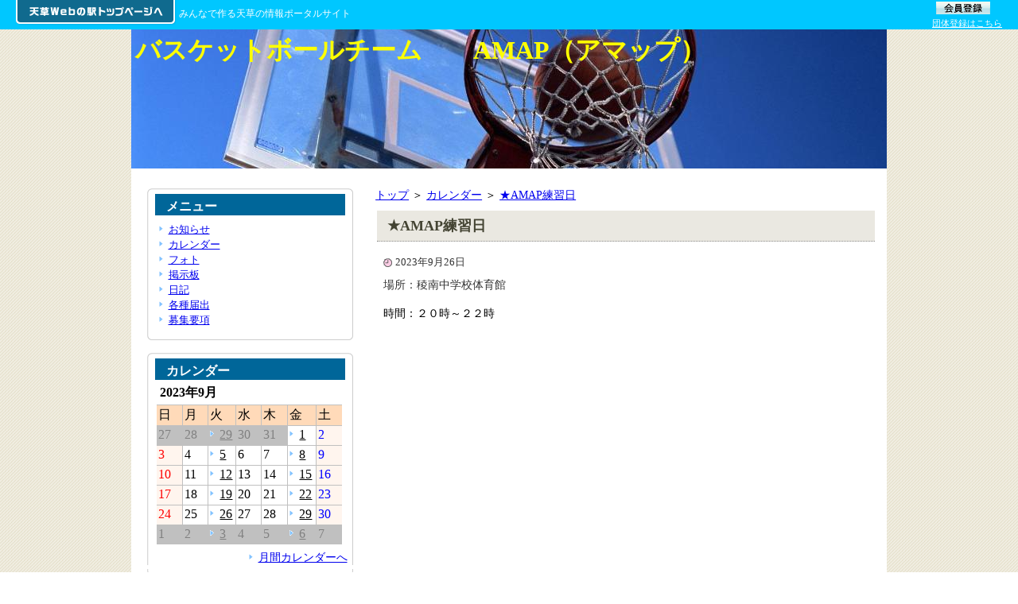

--- FILE ---
content_type: text/html; charset=utf-8
request_url: http://hp.amakusa-web.jp/a0774/Calendar/Pub/Shosai.aspx?AUNo=6739&YrMn=202309&ClNo=1203
body_size: 28645
content:
<!DOCTYPE html PUBLIC "-//W3C//DTD XHTML 1.0 Transitional//EN" "http://www.w3.org/TR/xhtml1/DTD/xhtml1-transitional.dtd">
<html xmlns="http://www.w3.org/1999/xhtml" xmlns:fb="http://ogp.me/ns/fb#" >
<head><title>★AMAP練習日 / カレンダー / バスケットボールチーム　　AMAP（アマップ）</title>
<meta property="og:image" content="https://amakusa-web.jp/common/images/og_image.png" />
<link href="//hp.amakusa-web.jp/a0774/MyHp/Pub/Css.aspx" rel="stylesheet" type="text/css" />

    <meta name="keywords" content="アマップ,バスケ,サークル,運動,スポーツ" />
    <meta name="description" content="天草在住者によるバスケットボールサークルです。" /><link rel="stylesheet" type="text/css" href="../../common/themes/wysiwygOgpLink.css" media="screen" />
</head>
<body><form name="dummyFormName" method="post" action="./Shosai.aspx?AUNo=6739&amp;YrMn=202309&amp;ClNo=1203" id="dummyFormName">
<div>
<input type="hidden" name="__EVENTTARGET" id="__EVENTTARGET" value="" />
<input type="hidden" name="__EVENTARGUMENT" id="__EVENTARGUMENT" value="" />
<input type="hidden" name="__VIEWSTATE" id="__VIEWSTATE" value="/wEPDwUENTM4MWQYAQUeY3RsMDUkY3RsMDEkRHNwU25zQnV0dG9uJE1WaWV3Dw9kZmS2rR0KIxL4e6WbaVmxp5Pnf30ASNEfOMTm781bPTdj9w==" />
</div>

<script type="text/javascript">
//<![CDATA[
var theForm = document.forms['dummyFormName'];
if (!theForm) {
    theForm = document.dummyFormName;
}
function __doPostBack(eventTarget, eventArgument) {
    if (!theForm.onsubmit || (theForm.onsubmit() != false)) {
        theForm.__EVENTTARGET.value = eventTarget;
        theForm.__EVENTARGUMENT.value = eventArgument;
        theForm.submit();
    }
}
//]]>
</script>


<div>

	<input type="hidden" name="__VIEWSTATEGENERATOR" id="__VIEWSTATEGENERATOR" value="794502C2" />
	<input type="hidden" name="__EVENTVALIDATION" id="__EVENTVALIDATION" value="/wEdACsWyLhjcuvVvwAhA/5T3tAMVPA8wd0WUF87PBCNH8c/1AlqMMTYx0iNZF0dnp/ewOZLXflDFDU/vB7XFb6wZ9phticnLPAtjehSDvCeo2BTL3UPbxAbJQwm25ZOBYGkZ/bOWNDFpnhcZmMdCJtJatmrajGQQw6TNpVIAnqmACHYG2DHlULSRo9CRLMY/UZuFMx9RhXoda70XmAxJbpW52qqVVm8q3PYANCVaSF2UqSvLZ/acyZ/ttbPDJVUxchiHNizfH4q6WsoemuNWWWySpaFUUspAHeM5yxoYiD7S9OZF1JonVkEBPXJYxBdBl/EKTmAlyncjew4czuY/p80IWEIliGTCcjSxKukOSTwQnOz3HPLK9/7ses3SVewyzoSQn2msf7tozcAPmAYezA3t7c676y5AfqDspRXNLlF1/NsH0GVbMLCUQgUq/dv0G44Hur7j+iZf9mvQ7GhiqiTLZni/pqkGfBFr2vUMBypDF0nOE1/md3bHR1yPJ3nR/Ao+t1hyak0JZoO/mPqEnvhMjVzo5uCtbld0AU0L3/O4dhuB/ovm4NRBpHgfCWcJ7Pfvg/T19Ez+hVFCIpkkLNMDd2pcd0Lasht7D/sR7YstJS3/IJB3qojmxB5OtcNw7NfXDRlRQXRorESqfxzXPKHvBKEARksmUcKKFK8o1RBGsWYsKrJDWEQuOnaiA4ODeiDdUgF/QS88DmCbcwW71u0xOcPUG3SWRRQ6tLjxsvgXggR7JSOdTUeLMjb79Olpl0cdm0mWsjBTC6BZpnATs45KuUSGv3OC1ZSgPrATF6o7iJ91iTDhsVjiHJFQvyDJOGbOmk2lvujRCNdzFVKhBMTq+VHOlORyf5a4ESO4mBBNgdunBoA8KNBNMW/Mt4HgPijmRnFbAQBEBls6SUUA8cAS38ePOH1c8dfrRUCqGAFTogEj8Dh2KfwQ5xGm+OuVQkNcbo=" />
</div><div id="droparea">

<div id="headerMain">
    <div id="topBtn">
        <a href="https://amakusa-web.jp/" target="blank">
            <img src="../../common/images/top4/btn_toppage.png" alt="天草Webの駅トップページへ" title="天草Webの駅トップページへ" />
        </a>
    </div>
    <div id="tti_header">みんなで作る天草の情報ポータルサイト</div>
    
    <div id="touroku">   
        <div id ="kojin">
            <a href="https://amakusa-web.jp//Member/Pub/Default.aspx" target="blank"><img src="../../common/images/top4/kojin_touroku.gif" alt="会員登録" title="会員登録" /></a> 
        </div>
        <div id ="dantai">
            <a href="https://amakusa-web.jp//Member/Pub/Default_group.aspx" target="blank">団体登録はこちら</a>
        </div>
    </div>
</div>
<style type="text/css">
div#headerMain
{
    width:100%;
    height:37px;
    background:#00C7FF;
}
div#headerMain div#topBtn
{
    float:left;
    width:205px;
    padding-left:20px;
}
div#headerMain div#tti_header
{
    float:left;
    color:#FFFFFF;
    text-align:center;
    font-size:0.8em;
    padding:10px 0px 0px;
}
div#headerMain div#touroku
{
    float:right;
    margin-right:20px;
}
div#touroku div#kojin
{
    padding-left:3px;
}
div#touroku div#dantai
{
    padding-top:2px;
}
div#touroku div#dantai a
{
    color:#FFFFFF;
    font-size:11px;
}
</style><div id="wrapper">
	<div id="header"><style type="text/css">
div#header table{height:100%;width:100%;}
div#header table td{overflow:hidden;text-align:left;vertical-align:top;background-image:url(https://amakusa-web.jp/Sozai/Mg/FileAccess.aspx?aplUseNo=6740&angoFolderKey=MwINsNT6X267dOgFYZBp8Q%3d%3d&angoFileKey=BqSGfbehwISoMRHyM58Rew%3d%3d);background-position:center center;background-repeat:no-repeat;}
div#header h1{font-size:xx-large;color:#FFFF00;}
</style><div id="ElemTitle" style="width:100%;height:100%;"><table><tr><td class="headerTd"><h1>バスケットボールチーム　　AMAP（アマップ）</h1></td></tr></table></div>
</div>
	<div id="content">
		<div id="mainRight">
		<div id="main">
			
<style TYPE='text/css'>
<!--
@import "../../MyHp/Css/contentBody.css";

div#Calendar
{
/*	border:solid 1px #666666;*/
}
div#Calendar table td,th
{
	padding:2px;
}

div#Calendar .shosaileft a
{
 background:url(../../MyHp/images/callist.gif) top left no-repeat;
 background-position: 0% 20%;
 padding-left:12px;
 font-size:small;
}
div#Calendar .shosaileft
{
 font-size:small;
}

div#main .caldate
{
	text-align:left;
    border-spacing:0;
    margin:0px 0px 10px 0px;
    font-size:small;
	background:url(../../MyHp/images/callist.gif) top left no-repeat;
	background-position: 0% 50%;
	padding-left:15px;

}


.CalendarT
{
	margin:0px auto;
	padding:2px 0px;
	width:90%;
	background:none;
}
.CalendarT table td,th
{
	padding: 2px;
	font-size:medium;
	text-align:left;
}
.CalendarT table td a,th a
{
	background-image: none;
	background:none;
	text-align:left;
	padding: 2px;
}


.callist ul
{
	margin:5px;
	list-style-type:none;
}

.callist li
{
 background:url(../../MyHp/images/callist.gif) top left no-repeat;
 background-position: 0% 10%;
 padding-left:14px;
}


div#Calendar table td.nodspMonth
{
	background-color:Silver;
	color:Gray;
	border:solid 1px Silver;
	height:80px;
}
div#Calendar table td.sunday
{
	background:SeaShell;
	color:Red;
	border:solid 1px Silver;
	height:80px;
}
div#Calendar table td.saturday
{
	background:SeaShell;
	color:Blue;
	border:solid 1px Silver;
	height:80px;
}
div#Calendar table td.weekday
{
	border:solid 1px Silver;
	height:80px;
}

-->
</style>


<div class="topicpath"><a href="http://hp.amakusa-web.jp/a0774/MyHp/Pub/Default.aspx">トップ</a> ＞ <a href="http://hp.amakusa-web.jp/a0774/Calendar/Pub/Default.aspx?AUNo=6739&YrMn=202309">カレンダー</a> ＞ <a href="http://hp.amakusa-web.jp/a0774/Calendar/Pub/Shosai.aspx?AUNo=6739&YrMn=202309&ClNo=1203">★AMAP練習日</a></div>
<div class="contenttitle"><h2>★AMAP練習日</h2></div>
<div class="contentbody">




<!-- カレンダー詳細 -->
<div class="caldate">2023年9月26日</div>
<div class="shosaileft"><p>場所：稜南中学校体育館</p>
<p>&nbsp;</p>
<p><font color="#000000">時間：２０時～２２時</font></p></div>
<div class="dispright"></div>
<div class="disprightsmall"></div>
<div class="messagearea"></div>

</div>

		</div>
		</div>
		<div id="sidebar">
			

<style TYPE='text/css'>
<!--
img{
	max-width:100%;
}

/**************************************************
* コンテンツタイトル
***************************************************/
div#main .contenttitle h2
{
	font-size:large;
	/*font-size:15px;*/
	font-weight:bold;
	color:#444433;
    width:93%;
    margin:10px auto 10px auto;
    border-bottom:dotted 1px #8E8E8E;
    /*border-right:solid 2px #CBCAD5;*/
    background:#eae8e1;
    padding:7px 2px 7px 13px;
}

/**************************************************
* コンテンツメイン
***************************************************/
div#main .contentbody 
{
	/*font-size:12px;*/
	color:#333333;
    width:93%;
    margin:0 auto;
    padding: 7px;
/*add 2012/10/09 ソーシャルボタン表示の為コメントアウト↓↓*/
/*	overflow:hidden;*/
}


/**************************************************
* パンくずリスト
***************************************************/
div#main .topicpath 
{
	/*font-size:12px;*/
	/*color:#333333;*/
	text-align:left;
    border-spacing:0;
    width:96%;
    margin:0 auto;
}

/**************************************************
* タグ一覧
***************************************************/
div#main .taglist
{
	width:96%;
	text-align:left;
    margin: 3px;
    padding: 4px;
}
div#main .taglist a
{
	text-decoration: none;
	margin-right:10px;
}
div#main .taglist a:hover
{
	text-decoration: underline;
	margin-right:10px;
}

/**************************************************
* 詳細表示（中央寄せ）
***************************************************/
div#main .shosaicenter
{	
	text-align:center;
    border-spacing:0;
}
/**************************************************
* 詳細表示（右寄せ）
***************************************************/
div#main .shosairight
{
	text-align:right;
    border-spacing:0;
}
/**************************************************
* 詳細表示（左寄せ）
***************************************************/
div#main .shosaileft
{
	text-align:left;
    border-spacing:0;
}

/**************************************************
* 中央表示
***************************************************/
div#main .dispcenter
{
	text-align:center;
    margin:2px;
}
/**************************************************
* 右寄せ表示
***************************************************/
div#main .dispright
{
	clear:both;
	text-align:right;
    border-spacing:0;
    font-size:small;
    padding:10px 0;    
}
/**************************************************
* 左寄せ表示
***************************************************/
div#main .displeft
{
	text-align:left;
    border-spacing:0;
}

/**************************************************
* 中央表示（小）
***************************************************/
div#main .dispcentersmall
{
	text-align:center;
    border-spacing:0;
    font-size:small;
}
/**************************************************
* 右寄せ表示（小）
***************************************************/
div#main .disprightsmall
{
	text-align:right;
    border-spacing:0;
    font-size:small;
}
/**************************************************
* 左寄せ表示（小）
***************************************************/
div#main .displeftsmall
{
	text-align:left;
    border-spacing:0;
    font-size:small;
}

/**************************************************
* リンクボタン（中央寄せ）
***************************************************/
div#main .lbtncenter 
{
	/*font-size:12px;*/
	text-align:center;
    border-spacing:0;
    margin-top:3px;
    margin-bottom:3px;
}
div#main .lbtncenter a
{
/*	color:#000000;
	background:#cccccc;
	border-style:outset;
	text-decoration: none;*/
}
div#main .lbtncenter a:hover
{
/*	background:#cccccc;
	border-style:inset;
	text-decoration: none;*/
}

/**************************************************
* リンクボタン（左寄せ）
***************************************************/
div#main .lbtnleft 
{
	/*font-size:12px;*/
	text-align:left;
    border-spacing:0;
    margin-top:6px;
    margin-bottom:6px;
}
div#main .lbtnleft a
{
	color:#000000;
	background:#cccccc;
	border-style:outset;
	text-decoration: none;
}
div#main .lbtnleft a:hover
{
	background:#cccccc;
	border-style:inset;
	text-decoration: none;
}

/**************************************************
* リンクボタン（右寄せ）
***************************************************/
div#main .lbtnright 
{
	/*font-size:12px;*/
	text-align:right;
    border-spacing:0;
    margin-top:0px;
    margin-bottom:6px;
    font-size:90%;
}
div#main .lbtnright a
{
	/*border-style:outset;
	color:#000000;
	background:#cccccc;
	text-decoration: none;*/
}
div#main .lbtnright a:hover
{
	/*border-style:inset;
	background:#cccccc;
	text-decoration: none;*/
}

/**************************************************
* メッセージ表示域
***************************************************/
div#main .messagearea
{
	color:#ff0000;
	/*font-size:12px;*/
	text-align:center;
    border-spacing:0;
}



/**************************************************
* 入力フォーム
***************************************************/
div#main table.inputform 
{
	border: 1px #CBCAD5 solid;
	border-spacing: 10px;  
} 
div#main table.inputform th 
{
	padding: 4px;
	border: 1px #D9D9DA solid;
	text-align:center;
    background:#EEEDF6;
	margin:2px;
	white-space: nowrap;
}
div#main table.inputform td 
{
	padding: 4px;
	border: 1px #D9D9DA solid;
	text-align:left;
	margin:2px;
}

/*.hissu
{
    color:#FF0000;
    font-size:x-small;
}*/

div#main .contentbody input,select,textarea
{
	border:1px solid #B8B8D2;
    margin:0;
    padding:1px;
}

/**********************************************************************
 *　WYSIWYGで作成したページの箇条書き・段落リストのスタイル
 **********************************************************************/
ol.ordered
{
	margin: 1em 0 1em 0;
    padding-left: 40px;
}
ol.ordered li
{
	list-style-type:decimal;
}

ul.unordered
{
	margin: 1em 0 1em 0;
    padding-left: 40px;
}
ul.unordered li
{
	list-style-type:disc;	
}


/**********************************************************************
 *　RSSリンク
 **********************************************************************/
div#main .cname h2 a.rssLink
{
	padding:0;
	margin:0;
	background:0;
	top:0;
	left:0;
}

/* add 2011/08/16 uemoto プロフィール機能追加 start
/**********************************************************************
 *　マップ表示用
 **********************************************************************/
div#main .mapthumbarea
{	
    width:100%;
}
div#main #myHpMap
{	
    width:550px; 
    height:360px; 
    margin:0px auto 5px;
}
div#main #myHpSyokai
{	
    width:550px; 
    margin:0px auto;
}
div#sidebar div.mapthumbarea
{
    width:240px;
    border:0px solid #000;
	margin:0 auto;
}
div#sidebar #myHpMap
{	
    width:240px;
    height:160px; 
    margin:0px auto 5px;
}
div#sidebar #myHpSyokai
{	
    width:240px;
	margin:0 auto;
}
/* add 2011/08/16 uemoto end


/* add 2012/10/09 SNSボタン表示対応 */
/* SNSボタン表示 */
.snsbutton
{
    width:100%;
    text-align:left;
    margin-bottom:10px;
}
.fb_iframe_widget
{
	width: 110px !important;
	height:20px !important;
	vertical-align: text-bottom !important;
	text-align:left;
}
iframe.twitter-share-button 
{
	vertical-align: text-bottom !important;
	width: 100px !important;
}
.plus1 div
{
	vertical-align: text-bottom !important;
	width: 65px !important;
}
/* add 2012/10/09 end */
div.tuhoLink
{
	width:460px;
    padding:4px 2px 4px 2px;
	margin:5px auto 8px auto;
    text-align:center;
    font-size:x-small;
    background:#FBE9E9;
    border:inset 1px #EFBBBB;
}

/*投稿フォーム 選択肢*/
.sentakushiWrap_imgVer{
    text-align:left;
}
.sentakushi_imgVer {
    display: inline-block;
    vertical-align: top;
    width: 164px;
    padding: 6px 11px;
}
.sentakushi_imgVer .sentakushiImg{
    margin-bottom:6px;
    height:123px;
    display:table;
    table-layout:fixed;
    border: 1px solid #E0E0E0;
    width:100%;
}
.sentakushi_imgVer .sentakushiImg div{
    display:table-cell;
    width:100%;
    vertical-align:middle;
    text-align:center;
}
.sentakushi_imgVer span{
    display:block;
    text-align:center;
}
.sentakushi_imgVer img{
    max-width:100%;
    max-height:123px;
}

.enqlist_face .sentakushi_imgVer {
    width: 145px;
}

.enqlist_face .sentakushi_imgVer .sentakushiImg {
    height: 108px;
}

.enqlist_face .sentakushi_imgVer img {
    max-height:108px;
}

/*投稿フォーム 選択肢(開示側)*/
.contentbody .sentakushi_imgVer {
    width: 124px;
}
.contentbody .sentakushi_imgVer .sentakushiImg{
    height:100px;
    background: white;
}
.contentbody .sentakushi_imgVer img{
    max-height:100px;
    vertical-align:middle;
}

.contentbody .enqlist_face .sentakushi_imgVer {
    width: 112px;
}

.contentbody .enqlist_face .sentakushi_imgVer .sentakushiImg {
    height: 84px;
}

.contentbody .enqlist_face .sentakushi_imgVer img {
    max-height:84px;
}



-->
</style>


<div class="cwakurad1"></div>
<div class="cname"><h2>メニュー</h2></div>
<div class="cwaku">
    <ul>
        <li><a href="http://hp.amakusa-web.jp/a0774/Oshirase/Pub/Default.aspx?AUNo=6738">お知らせ</a></li><li><a href="http://hp.amakusa-web.jp/a0774/Calendar/Pub/Default.aspx?AUNo=6739">カレンダー</a></li><li><a href="http://hp.amakusa-web.jp/a0774/Photo/Pub/Default.aspx?AUNo=6740">フォト</a></li><li><a href="http://hp.amakusa-web.jp/a0774/Bbs/Pub/Default.aspx?AUNo=6741">掲示板</a></li><li><a href="http://hp.amakusa-web.jp/a0774/Diary/Pub/Default.aspx?AUNo=6742">日記</a></li><li><a href="http://hp.amakusa-web.jp/a0774/MyHp/Pub/Free.aspx?CNo=8">各種届出</a></li><li><a href="http://hp.amakusa-web.jp/a0774/MyHp/Pub/Free.aspx?CNo=11">募集要項</a></li>
    </ul>
</div>
<div class="cwakurad2"></div>

<style TYPE='text/css'>
<!--
@import "../../MyHp/Css/contentBody.css";

div#Calendar
{
/*	border:solid 1px #666666;*/
}
div#Calendar table td,th
{
	padding:2px;
}

div#Calendar .shosaileft a
{
 background:url(../../MyHp/images/callist.gif) top left no-repeat;
 background-position: 0% 20%;
 padding-left:12px;
 font-size:small;
}
div#Calendar .shosaileft
{
 font-size:small;
}

div#main .caldate
{
	text-align:left;
    border-spacing:0;
    margin:0px 0px 10px 0px;
    font-size:small;
	background:url(../../MyHp/images/callist.gif) top left no-repeat;
	background-position: 0% 50%;
	padding-left:15px;

}


.CalendarT
{
	margin:0px auto;
	padding:2px 0px;
	width:90%;
	background:none;
}
.CalendarT table td,th
{
	padding: 2px;
	font-size:medium;
	text-align:left;
}
.CalendarT table td a,th a
{
	background-image: none;
	background:none;
	text-align:left;
	padding: 2px;
}


.callist ul
{
	margin:5px;
	list-style-type:none;
}

.callist li
{
 background:url(../../MyHp/images/callist.gif) top left no-repeat;
 background-position: 0% 10%;
 padding-left:14px;
}


div#Calendar table td.nodspMonth
{
	background-color:Silver;
	color:Gray;
	border:solid 1px Silver;
	height:80px;
}
div#Calendar table td.sunday
{
	background:SeaShell;
	color:Red;
	border:solid 1px Silver;
	height:80px;
}
div#Calendar table td.saturday
{
	background:SeaShell;
	color:Blue;
	border:solid 1px Silver;
	height:80px;
}
div#Calendar table td.weekday
{
	border:solid 1px Silver;
	height:80px;
}

-->
</style>


<!-- カレンダー （サイドバー用） -->
<div class="cwakurad1"></div>
<div class="cname"><h2>カレンダー</h2></div>

<div class="cwaku">
    <div class="CalendarT"><table id="ctl06_ctl04_CalendarArea" cellspacing="0" cellpadding="2" rules="all" title="カレンダー" border="0" style="background-color:White;border-color:Silver;border-width:0px;font-size:Medium;width:100%;border-collapse:collapse;">
	<tr><td colspan="7" style="background-color:White;height:25px;"><table cellspacing="0" border="0" style="font-size:Medium;font-weight:bold;width:100%;border-collapse:collapse;">
		<tr><td align="center" style="width:70%;">2023年9月</td></tr>
	</table></td></tr><tr><th align="center" valign="middle" abbr="日曜日" scope="col" style="background-color:PeachPuff;border-color:Silver;border-width:1px;border-style:solid;height:20px;">日</th><th align="center" valign="middle" abbr="月曜日" scope="col" style="background-color:PeachPuff;border-color:Silver;border-width:1px;border-style:solid;height:20px;">月</th><th align="center" valign="middle" abbr="火曜日" scope="col" style="background-color:PeachPuff;border-color:Silver;border-width:1px;border-style:solid;height:20px;">火</th><th align="center" valign="middle" abbr="水曜日" scope="col" style="background-color:PeachPuff;border-color:Silver;border-width:1px;border-style:solid;height:20px;">水</th><th align="center" valign="middle" abbr="木曜日" scope="col" style="background-color:PeachPuff;border-color:Silver;border-width:1px;border-style:solid;height:20px;">木</th><th align="center" valign="middle" abbr="金曜日" scope="col" style="background-color:PeachPuff;border-color:Silver;border-width:1px;border-style:solid;height:20px;">金</th><th align="center" valign="middle" abbr="土曜日" scope="col" style="background-color:PeachPuff;border-color:Silver;border-width:1px;border-style:solid;height:20px;">土</th></tr><tr><td align="left" valign="top" style="color:Gray;background-color:Silver;border-color:Silver;border-width:1px;border-style:solid;height:20px;width:14%;">27</td><td align="left" valign="top" style="color:Gray;background-color:Silver;border-color:Silver;border-width:1px;border-style:solid;height:20px;width:14%;">28</td><td align="left" valign="top" style="color:Gray;background-color:Silver;border-color:Silver;border-width:1px;border-style:solid;height:20px;width:14%;"><a href="javascript:__doPostBack('ctl06$ctl04$CalendarArea','8641')" style="color:Gray" title="8月29日">29</a></td><td align="left" valign="top" style="color:Gray;background-color:Silver;border-color:Silver;border-width:1px;border-style:solid;height:20px;width:14%;">30</td><td align="left" valign="top" style="color:Gray;background-color:Silver;border-color:Silver;border-width:1px;border-style:solid;height:20px;width:14%;">31</td><td align="left" valign="top" style="border-color:Silver;border-width:1px;border-style:solid;height:20px;width:14%;"><a href="javascript:__doPostBack('ctl06$ctl04$CalendarArea','8644')" style="color:Black" title="9月1日">1</a></td><td align="left" valign="top" style="color:Blue;background-color:SeaShell;border-color:Silver;border-width:1px;border-style:solid;height:20px;width:14%;">2</td></tr><tr><td align="left" valign="top" style="color:Red;background-color:SeaShell;border-color:Silver;border-width:1px;border-style:solid;height:20px;width:14%;">3</td><td align="left" valign="top" style="border-color:Silver;border-width:1px;border-style:solid;height:20px;width:14%;">4</td><td align="left" valign="top" style="border-color:Silver;border-width:1px;border-style:solid;height:20px;width:14%;"><a href="javascript:__doPostBack('ctl06$ctl04$CalendarArea','8648')" style="color:Black" title="9月5日">5</a></td><td align="left" valign="top" style="border-color:Silver;border-width:1px;border-style:solid;height:20px;width:14%;">6</td><td align="left" valign="top" style="border-color:Silver;border-width:1px;border-style:solid;height:20px;width:14%;">7</td><td align="left" valign="top" style="border-color:Silver;border-width:1px;border-style:solid;height:20px;width:14%;"><a href="javascript:__doPostBack('ctl06$ctl04$CalendarArea','8651')" style="color:Black" title="9月8日">8</a></td><td align="left" valign="top" style="color:Blue;background-color:SeaShell;border-color:Silver;border-width:1px;border-style:solid;height:20px;width:14%;">9</td></tr><tr><td align="left" valign="top" style="color:Red;background-color:SeaShell;border-color:Silver;border-width:1px;border-style:solid;height:20px;width:14%;">10</td><td align="left" valign="top" style="border-color:Silver;border-width:1px;border-style:solid;height:20px;width:14%;">11</td><td align="left" valign="top" style="border-color:Silver;border-width:1px;border-style:solid;height:20px;width:14%;"><a href="javascript:__doPostBack('ctl06$ctl04$CalendarArea','8655')" style="color:Black" title="9月12日">12</a></td><td align="left" valign="top" style="border-color:Silver;border-width:1px;border-style:solid;height:20px;width:14%;">13</td><td align="left" valign="top" style="border-color:Silver;border-width:1px;border-style:solid;height:20px;width:14%;">14</td><td align="left" valign="top" style="border-color:Silver;border-width:1px;border-style:solid;height:20px;width:14%;"><a href="javascript:__doPostBack('ctl06$ctl04$CalendarArea','8658')" style="color:Black" title="9月15日">15</a></td><td align="left" valign="top" style="color:Blue;background-color:SeaShell;border-color:Silver;border-width:1px;border-style:solid;height:20px;width:14%;">16</td></tr><tr><td align="left" valign="top" style="color:Red;background-color:SeaShell;border-color:Silver;border-width:1px;border-style:solid;height:20px;width:14%;">17</td><td align="left" valign="top" style="border-color:Silver;border-width:1px;border-style:solid;height:20px;width:14%;">18</td><td align="left" valign="top" style="border-color:Silver;border-width:1px;border-style:solid;height:20px;width:14%;"><a href="javascript:__doPostBack('ctl06$ctl04$CalendarArea','8662')" style="color:Black" title="9月19日">19</a></td><td align="left" valign="top" style="border-color:Silver;border-width:1px;border-style:solid;height:20px;width:14%;">20</td><td align="left" valign="top" style="border-color:Silver;border-width:1px;border-style:solid;height:20px;width:14%;">21</td><td align="left" valign="top" style="border-color:Silver;border-width:1px;border-style:solid;height:20px;width:14%;"><a href="javascript:__doPostBack('ctl06$ctl04$CalendarArea','8665')" style="color:Black" title="9月22日">22</a></td><td align="left" valign="top" style="color:Blue;background-color:SeaShell;border-color:Silver;border-width:1px;border-style:solid;height:20px;width:14%;">23</td></tr><tr><td align="left" valign="top" style="color:Red;background-color:SeaShell;border-color:Silver;border-width:1px;border-style:solid;height:20px;width:14%;">24</td><td align="left" valign="top" style="border-color:Silver;border-width:1px;border-style:solid;height:20px;width:14%;">25</td><td align="left" valign="top" style="border-color:Silver;border-width:1px;border-style:solid;height:20px;width:14%;"><a href="javascript:__doPostBack('ctl06$ctl04$CalendarArea','8669')" style="color:Black" title="9月26日">26</a></td><td align="left" valign="top" style="border-color:Silver;border-width:1px;border-style:solid;height:20px;width:14%;">27</td><td align="left" valign="top" style="border-color:Silver;border-width:1px;border-style:solid;height:20px;width:14%;">28</td><td align="left" valign="top" style="border-color:Silver;border-width:1px;border-style:solid;height:20px;width:14%;"><a href="javascript:__doPostBack('ctl06$ctl04$CalendarArea','8672')" style="color:Black" title="9月29日">29</a></td><td align="left" valign="top" style="color:Blue;background-color:SeaShell;border-color:Silver;border-width:1px;border-style:solid;height:20px;width:14%;">30</td></tr><tr><td align="left" valign="top" style="color:Gray;background-color:Silver;border-color:Silver;border-width:1px;border-style:solid;height:20px;width:14%;">1</td><td align="left" valign="top" style="color:Gray;background-color:Silver;border-color:Silver;border-width:1px;border-style:solid;height:20px;width:14%;">2</td><td align="left" valign="top" style="color:Gray;background-color:Silver;border-color:Silver;border-width:1px;border-style:solid;height:20px;width:14%;"><a href="javascript:__doPostBack('ctl06$ctl04$CalendarArea','8676')" style="color:Gray" title="10月3日">3</a></td><td align="left" valign="top" style="color:Gray;background-color:Silver;border-color:Silver;border-width:1px;border-style:solid;height:20px;width:14%;">4</td><td align="left" valign="top" style="color:Gray;background-color:Silver;border-color:Silver;border-width:1px;border-style:solid;height:20px;width:14%;">5</td><td align="left" valign="top" style="color:Gray;background-color:Silver;border-color:Silver;border-width:1px;border-style:solid;height:20px;width:14%;"><a href="javascript:__doPostBack('ctl06$ctl04$CalendarArea','8679')" style="color:Gray" title="10月6日">6</a></td><td align="left" valign="top" style="color:Gray;background-color:Silver;border-color:Silver;border-width:1px;border-style:solid;height:20px;width:14%;">7</td></tr>
</table></div>
    <div style="text-align:right;margin:5px 7px 5px 5px;"><a href='http://hp.amakusa-web.jp/a0774/Calendar/Pub/Default.aspx?AUNo=6739'>月間カレンダーへ</a></div>
    <div class="messageAreaS"></div>
</div>
<div class="cwakurad2"></div>

		</div>
		<div class="clear"></div>
	</div>
</div>
	<div id="footer">
<div class="footerContent">
    
</div><a href="http://amakusa-web.jp">天草Webの駅 http://amakusa-web.jp</a></div><div id="dropwaku"></div><div id="buffer"></div></div></form></body>
</html>